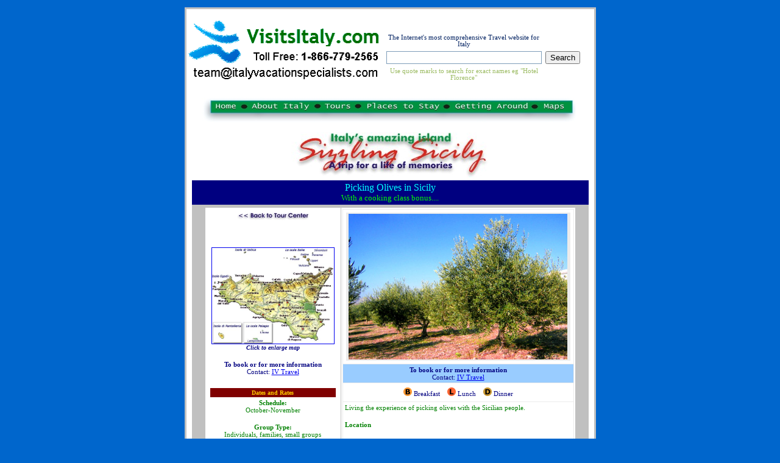

--- FILE ---
content_type: text/html
request_url: http://www.visitsitaly.com/tours/sicily/picking_olives.htm
body_size: 6904
content:
<html>

<head>
<meta http-equiv="Content-Language" content="en-us">
<meta http-equiv="Content-Type" content="text/html; charset=windows-1252">
<meta name="keywords" content="Picking Olives in Sicily,Cooking tour of Sicily,Culinary Tour of Sicily,Tours of Sicily,Bus tour of Sicily,Coach Tour of Sicily,Travel to Sicily,Guided tour Sicily,Wine Tour Sicily,Walking tour Sicily,Bicycle tour Sicily,Hiking Sicily,Trekking Sicily,Hotels Sicily,Agriturismo Sicily,Bed and Breakfast Sicily,B&B Sicily,Villas Sicily,Apartments Sicily">
<title>VisitsItaly.com - Tours of Sicily - Picking Olives with Sicilians </title>
<style>
</style>
</head>

<body bgcolor="#0066CC" topmargin="12">

<div align="left">
  <div align="center">
  <div align="center">
	<table border="0" cellpadding="3" cellspacing="0" width="640" id="table8">
		<tr>
			<td bgcolor="#C0C0C0">
			<div align="center">
				<table border="0" cellpadding="3" cellspacing="0" width="634" id="table9">
					<tr>
						<td bgcolor="#FFFFFF" width="317">
              <font face="Verdana">
              <a href="http://www.visitsitaly.com/">
				<img border="0" src="../../images/logo.gif" width="315" height="103"></a></font></td>
						<td bgcolor="#FFFFFF" width="317">
						<p align="right">
				<font face="Verdana">
				<map name="FPMap8">
				<area href="mailto:team@italyvacationspecialists.com?subject=Tour enquiry" shape="rect" coords="110, 6, 251, 24">
				<area target="_blank" href="http://newsgroup.visitsitaly.com/" shape="rect" coords="109, 24, 251, 46">
				<area target="_blank" href="http://xe.com/ucc" shape="rect" coords="109, 54, 253, 75">
				<area target="_blank" href="http://world.altavista.com/" shape="rect" coords="109, 74, 254, 95">
				<area href="http://visitsitaly.com/tours/index.htm" shape="rect" coords="12, 6, 102, 96">
				</map>
				
<br>
<form id="googlesearch" action="http://www.google.com/cse" id="cse-search-box">
    <div style="padding: 0; margin: 0; margin-right: 1em;">
        <table cellpadding=2 cellspacing=2>
            <tr>
                <td>
                    <center>
                        <span style="font-family: verdana; font-size: 8pt; color: rgb(0, 32, 96);">
                            The Internet's most comprehensive
                            Travel website for Italy</span>
                    </center>
                </td>
                <td>
                    &nbsp;
                </td>
            </tr>
            <tr>
                <td>
                    <input type="hidden" name="cx" value="000276545974161837683:tvk_0urt8zc" />
                    <input type="hidden" name="ie" value="UTF-8" />
                    <input type="text" name="q" size="30" style="border: 1px solid #7e9db9; padding: 2px;"/>
                </td>
                <td>
                    <input type="submit" name="sa" value="Search" />
                </td>
            </tr>
            <tr>
                <td><center>
                    <span style="font-family: verdana; font-size: 8pt; color: rgb(155, 187, 98);">
                        Use quote marks to search for exact names
                        eg "Hotel Florence"
                        </span>
                </center></td>
                <td>&nbsp;</td>
            </tr>
        </table>

    </div>

</form>
</font></td><?php include('sidebar.htm') ?>
					</tr>
					<tr>
						<td bgcolor="#FFFFFF" colspan="2">
						<p align="center">
							<font face="Verdana">
                          <map name="FPMap9">
						<area href="http://www.visitsitaly.com/index.htm" shape="rect" coords="13, 6, 63, 28">
						<area href="http://www.visitsitaly.com/italy.htm" shape="rect" coords="79, 7, 183, 29">
						<area href="http://www.visitsitaly.com/tours/index.htm" shape="rect" coords="197, 7, 249, 26">
						<area href="http://www.visitsitaly.com/accommodation.htm" shape="rect" coords="266, 6, 395, 27">
						<area href="http://www.visitsitaly.com/transport.htm" shape="rect" coords="409, 7, 544, 27">
						<area href="http://www.visitsitaly.com/map.htm" shape="rect" coords="553, 5, 610, 27">
						</map>
						<img border="0" src="../../images/headers/main-menu.jpg" width="618" height="43" usemap="#FPMap9"></font></td>
					</tr>
					<tr>
						<td bgcolor="#FFFFFF" colspan="2">
						<div align="center">
							<div align="center">
								<table border="0" cellpadding="3" cellspacing="0" width="100%" id="table36">
									<tr>
										<td>
										<div align="center">
							<div align="center">
								<table border="0" cellpadding="3" cellspacing="0" width="100%" id="table65" height="157">
									<tr>
										<td valign="top" width="98%">
										<div align="center">
											<table border="0" cellpadding="3" cellspacing="0" width="100%" id="table66">
												<tr>
													<td bgcolor="#FFFFFF" height="28">
													<p align="center">
													<img border="0" src="../ivtours/sizzling_sicily/sicily_tour_header.jpg" width="324" height="76"></td>
												</tr>
												<tr>
													<td bgcolor="#000080" height="28">
													<p align="center">
													<font face="Verdana" color="#00FFFF">
													Picking Olives in Sicily</font><font face="Verdana" color="#00FF00" size="2"><br>
													With a cooking class 
													bonus....</font></td>
												</tr>
												<tr>
													<td bgcolor="#C0C0C0" height="28">
													<div align="center">
														<table border="0" cellspacing="0" id="table94">
															<tr>
																<td width="609" bgcolor="#C0C0C0" valign="middle" height="21" align="center">
																<div align="center">
																	<table border="0" cellpadding="2" cellspacing="1" width="100%" id="table118">
																		<tr>
																			<td bgcolor="#FFFFFF" width="36%" valign="top">
																<div align="center">
																	<table border="0" cellpadding="3" cellspacing="1" width="80%" id="table120">
																		<tr>
																			<td bgcolor="#FFFFFF">
																			<p align="center"><font face="Verdana">
																						<a href="index.htm">
									<img border="0" src="../../images/banners/back-to_walking_tour_center.jpg" width="123" height="15"></a></font></td>
																		</tr>
																		<tr>
																			<td bgcolor="#FFFFFF">
																			<p align="center">
																			&nbsp;<div align="center">
																				<table id="table134" cellSpacing="1" cellPadding="2" width="90%" border="0">
																					<tr>
																						<td bgColor="#FFFFFF">
																						<p align="center"><a target="_blank" href="../../images/italianmaps/sicilia-map.jpg"><img border="1" src="../../images/italianmaps/sicilia-map.jpg" width="200" height="157"></a><br>
																			<font color="#000080" face="Verdana" size="1">
																			<i>
																			<b>
																			Click 
																			to 
																			enlarge 
																			map</b></i></font></p>
																						<p align="center">
																			<span lang="en-gb">
																			<font color="#000080" face="Verdana">
																			<span style="font-size: 8.5pt">
																			<b>
																			To 
																			book 
																			or 
																			for 
																			more 
																			information</b><br>
																			Contact:
																			<a href="mailto:team@italyvacationspecialists.com?subject=Please contact me to discuss the Olive Picking in Sicily">IV 
																			Travel</a></span></font></span><br>
&nbsp;</td>
																					</tr>
																					<tr>
																						<td bgColor="#800000">
																						<p align="center"><span lang="en-us"><font color="#ffcc00" size="1" face="Verdana"><span style="FONT-WEIGHT: 700">Dates and Rates</span></font></span></td>
																					</tr>
																					<tr>
																						<td bgColor="#FFFFFF">
                        <p class="Palatino" align="center">
						<font face="Verdana" color="#008000" style="font-size: 8.5pt">
						<b>Schedule:</b><br>
						October-November</font></p>
						<p class="Palatino" align="center">
						<font face="Verdana" style="font-size: 8.5pt" color="#008000">
						<b>Group Type:</b><br>
						Individuals, families, small groups<br>
						Min 2 
						people, Max 8 people</font></p>
						<p class="MsoPlainText" align="center">
						<font face="Verdana" style="font-size: 8.5pt" color="#008000">
						<b>Prices:<br>
						</b>ON REQUEST</font></p></td>
																					</tr>
																					<tr>
																						<td bgColor="#800000">
																						<p class="Achievement" style="MARGIN-TOP: 0px; MARGIN-BOTTOM: 0px; MARGIN-LEFT: 0in; TEXT-INDENT: 0in" align="center"><span style="font-weight: 700; color: #ffcc00; font-family: Verdana"><font size="1">WHAT IS INCLUDED</font></span></td>
																					</tr>
																					<tr>
																						<td bgcolor="#EBEBEB">
																						<ul>
																							<li>
																							<p class="MsoPlainText"><font face="Verdana" style="font-size: 8.5pt" color="#008000">1 BB + 3 HB + at Villa Ravidà in Menfi;</font></li>
																							<li>
																							<p class="MsoPlainText"><font face="Verdana" style="font-size: 8.5pt" color="#008000">Cooking class with dinner and beverages;&nbsp; </font></li>
																							<li>
																							<p class="MsoPlainText"><font face="Verdana" style="font-size: 8.5pt" color="#008000">Farm Tour and specialized Olive Oil Tasting; </font></li>
																							<li>
																							<p class="MsoPlainText"><font face="Verdana" style="font-size: 8.5pt" color="#008000">Beverages included during lunch and dinner;</font></li>
																							<li>
																							<p class="MsoPlainText"><font face="Verdana" style="font-size: 8.5pt" color="#008000">Tasting at Donnafugata Winery and at Maria Grammatico’s pastry Shop.</font></li>
																						</ul>
																						</td>
																					</tr>
																					<tr>
																						<td bgColor="#800000">
																						<p class="Achievement" style="MARGIN-TOP: 0px; MARGIN-BOTTOM: 0px; MARGIN-LEFT: 0in; TEXT-INDENT: 0in" align="center"><span style="font-weight: 700; color: #ffcc00; font-family: Verdana"><font size="1">WHAT IS NOT INCLUDED</font></span></td>
																					</tr>
																					<tr>
																						<td bgcolor="#EBEBEB">
																						<ul>
																							<li>
																							<p class="Achievement" style="MARGIN-TOP: 0px; MARGIN-BOTTOM: 0px; MARGIN-LEFT: 0in; TEXT-INDENT: 0in" align="left"><span style="COLOR: #008000; FONT-FAMILY: Verdana"><font style="font-size: 8.5pt">Airfare</font></span></p></li>
																							<li>
																							<p class="Achievement" style="MARGIN-TOP: 0px; MARGIN-BOTTOM: 0px; MARGIN-LEFT: 0in; TEXT-INDENT: 0in" align="left"><span lang="en-us"><font color="#008000" face="Verdana" style="font-size: 8.5pt">Travel and Medical insurance</font></span></p></li>
																							<li>
																							<p class="Achievement" style="MARGIN-TOP: 0px; MARGIN-BOTTOM: 0px; MARGIN-LEFT: 0in; TEXT-INDENT: 0in" align="left"><span style="COLOR: #008000; FONT-FAMILY: Verdana"><font style="font-size: 8.5pt">Items of personal nature, phone calls, passport and visas (if applicable), laundry or tips </font></span></p></li>
																							<li>
																							<p class="Achievement" style="MARGIN-TOP: 0px; MARGIN-BOTTOM: 0px; MARGIN-LEFT: 0in; TEXT-INDENT: 0in" align="left"><span style="COLOR: #008000; FONT-FAMILY: Verdana"><font style="font-size: 8.5pt">Personal transport, excess baggage, security and government taxes, travel insurance.</font></span></p></li>
																							<li>
																							<p class="Achievement" style="MARGIN-TOP: 0px; MARGIN-BOTTOM: 0px; MARGIN-LEFT: 0in; TEXT-INDENT: 0in" align="left"><span style="COLOR: #008000; FONT-FAMILY: Verdana"><font style="font-size: 8.5pt">Beverages unless specifically described<span lang="en-us">.</span></font></span></p></li>
																							<li>
																							<p class="Achievement" style="MARGIN-TOP: 0px; MARGIN-BOTTOM: 0px; MARGIN-LEFT: 0in; TEXT-INDENT: 0in" align="left"><span style="COLOR: #008000; FONT-FAMILY: Verdana"><font style="font-size: 8.5pt">Entry fees to places other than those specifically mentioned in itinerary<span lang="en-us">.</span></font></span></p></li>
																						</ul></td>
																					</tr>
																				</table>
																			</div>
																			</td>
																		</tr>
																		<tr>
																			<td bgcolor="#FFFFFF">
																	<div align="center">
																		<div align="center">
																			<table border="0" cellspacing="1" width="100%" id="table131">
																				<tr>
																					<td align="center" width="104"><font face="Verdana"><a target="_blank" href="../ivtours/sizzling_sicily/agrigento.jpg"><span style="font-size: 8.5pt"><font color="#000080"><img src="../ivtours/sizzling_sicily/agrigento_small.jpg" border="0" xthumbnail-orig-image="../ivtours/sizzling_sicily/agrigento.jpg"></font></span></a></font></td>
																					<td align="center" width="104"><font face="Verdana"><a target="_blank" href="../ivtours/sizzling_sicily/sicilywine.jpg"><span style="font-size: 8.5pt"><font color="#000080"><img src="../ivtours/sizzling_sicily/sicilywine_small.jpg" border="0" xthumbnail-orig-image="../ivtours/sizzling_sicily/sicilywine.jpg"></font></span></a></font></td>
																				</tr>
																				<tr>
																					<td align="center" width="104"><font face="Verdana"><a target="_blank" href="../ivtours/sizzling_sicily/monreale.jpg"><span style="font-size: 8.5pt"><font color="#000080"><img src="../ivtours/sizzling_sicily/monreale_small.jpg" border="0" xthumbnail-orig-image="../ivtours/sizzling_sicily/monreale.jpg"></font></span></a></font></td>
																					<td align="center" width="104"><font face="Verdana"><a target="_blank" href="../ivtours/sizzling_sicily/palermo.jpg"><span style="font-size: 8.5pt"><font color="#000080"><img src="../ivtours/sizzling_sicily/palermo_small.jpg" border="0" xthumbnail-orig-image="../ivtours/sizzling_sicily/palermo.jpg"></font></span></a></font></td>
																				</tr>
																				<tr>
																					<td align="center" width="104">
																			&nbsp;</td>
																					<td align="center" width="104">
																			&nbsp;</td>
																				</tr>
																				<tr>
																					<td align="center" width="208" colspan="2">
									<font face="Verdana">
									<img border="0" src="../../images/banners/openimage.jpg" width="193" height="27"></font></td>
																				</tr>
																				</table>
																		</div>
																	</div>
																			</td>
																		</tr>
																		</table>
																	</div>
																			</td>
																			<td bgcolor="#FFFFFF" align="center" valign="top" width="62%">
																<div align="center">
																	<table border="0" cellpadding="3" cellspacing="1" width="100%" id="table126" bgcolor="#EBEBEB">
																		<tr>
																			<td bgcolor="#FFFFFF">
																			<table class="layout_area" id="table133" cellSpacing="2" cellPadding="2" width="100%" border="0">
																				<tr>
																					<td vAlign="top" width="355" bgColor="#EBEBEB">
																					<p align="center"><font face="Verdana" style="font-size: 8.5pt">
                                        <img src="images/indiv_03.jpg" width="359" height="239"></font></td>
																				</tr>
																				</table>
																			</td>
																		</tr>
																		<tr>
																			<td bgcolor="#99CCFF">
																			<p align="center">
																			<span lang="en-gb">
																			<font color="#000080" face="Verdana">
																			<span style="font-size: 8.5pt">
																			<b>
																			To 
																			book 
																			or 
																			for 
																			more 
																			information</b><br>
																			Contact:
																			<a href="mailto:team@italyvacationspecialists.com?subject=Please contact me to discuss the Olive Picking in Sicily">IV 
																			Travel</a></span></font></span></td>
																		</tr>
																		<tr>
																			<td bgcolor="#FFFFFF" height="30">
																			<p align="center">
																			<font face="Verdana" color="#000080" style="font-size: 8.5pt">
																			<img height="14" alt="breakfast" src="../abruzzo/meal-b.png" width="14">&nbsp;Breakfast&nbsp;&nbsp;&nbsp;
																			<img height="14" alt="lunch" src="../abruzzo/meal-l.png" width="14">&nbsp;Lunch&nbsp;&nbsp;&nbsp;
																			<img height="14" alt="dinner" src="../abruzzo/meal-d.png" width="14">&nbsp;Dinner</font></td>
																		</tr>
																		<tr>
																			<td bgcolor="#FFFFFF">
																			<font color="#008000" style="font-size: 8.5pt" face="Verdana">
																			Living 
																			the 
																			experience 
																			of 
																			picking 
																			olives 
																			with 
																			the 
																			Sicilian 
																			people.</font><p class="MsoPlainText">
																			<font face="Verdana" style="font-size: 8.5pt; font-weight: 700" color="#008000">
																			Location</font></p>
																			<p class="MsoPlainText">
																			<font face="Verdana" style="font-size: 8.5pt" color="#008000">
																			Villa 
																			Ravidà 
																			is 
																			an 
																			early 
																			sample 
																			of 
																			neo-classical 
																			architecture 
																			with 
																			frescoed 
																			ceilings 
																			located 
																			in 
																			an 
																			enclosed 
																			courtyard 
																			in 
																			the 
																			town 
																			of 
																			Menfi.
																			</font>
																			</p>
																			<p class="MsoPlainText">
																			<font face="Verdana" style="font-size: 8.5pt" color="#008000">
																			The 
																			owners, 
																			the 
																			Ravidà 
																			family, 
																			are 
																			mostly 
																			known 
																			for 
																			their&nbsp; 
																			award 
																			winning 
																			olive 
																			oil, 
																			RAVIDA,&nbsp;and 
																			have 
																			been 
																			running&nbsp;cookery 
																			courses&nbsp;to 
																			highlight 
																			its&nbsp;use 
																			in 
																			their 
																			daily 
																			cuisine. 
																			These 
																			are&nbsp;hands 
																			on 
																			classes,&nbsp;run 
																			in 
																			English&nbsp;in 
																			their 
																			kitchen 
																			in 
																			an 
																			informal 
																			atmosphere. 
																			Recipes&nbsp; 
																			are 
																			based 
																			on 
																			the 
																			use 
																			of 
																			seasonal 
																			produce 
																			following 
																			family 
																			recipes.
																			</font>
																			</p>
																			<p class="MsoPlainText">
																			<font face="Verdana" style="font-size: 8.5pt" color="#008000">
																			The 
																			region 
																			around 
																			Menfi 
																			is&nbsp;rich 
																			in 
																			archaeological 
																			sites 
																			(Selinunte, 
																			Mozia, 
																			Segesta, 
																			Agrigento)&nbsp;with 
																			an 
																			unusual 
																			mixture 
																			of 
																			traditions 
																			being 
																			reflected 
																			on 
																			the 
																			food 
																			and 
																			culture.
																			</font>
																			</p>
																			<p>
																			<font face="Verdana" style="font-size: 8.5pt" color="#000080">
																			<b>
																			<span class="TitoloGiorno">
																			Day 
																			1<br>
																			</span>
																			</b>
																			<img height="14" alt="dinner" src="../abruzzo/meal-d.png" width="14"><br>
																			<br>
                    														Arrival 
																			at 
																			the 
																			airport 
																			and 
																			departure 
																			for 
																			Menfi, 
																			accommodation 
																			at 
																			Villa&nbsp; 
																			Ravidà 
																			in 
																			the 
																			town 
																			of 
																			Menfi. 
																			This&nbsp; 
																			old 
																			patrician 
																			family 
																			whose 
																			roots 
																			date 
																			back 
																			to 
																			the 
																			13th 
																			century 
																			were 
																			based 
																			in 
																			the 
																			western 
																			Sicilian 
																			town 
																			of 
																			Trapani 
																			until 
																			the 
																			mid 
																			1700s 
																			and 
																			held 
																			high 
																			positions 
																			in 
																			the 
																			governments 
																			of 
																			the 
																			Kingdom 
																			of 
																			Sicily. 
                    														</font>
																			</p>
																			<p class="MsoPlainText">
																			<font face="Verdana" style="font-size: 8.5pt" color="#000080">
																			The 
																			family 
																			acquired 
																			the 
																			estate 
																			of 
																			&quot;La 
																			Gurra&quot; 
																			in 
																			mid-1700 
																			and 
																			began 
																			to 
																			produce 
																			mainly 
																			cork, 
																			wine 
																			and 
																			olive 
																			oil. 
																			The 
																			olive 
																			oil 
																			was 
																			already 
																			known 
																			for 
																			its 
																			excellent 
																			quality. 
																			Meeting 
																			with 
																			NataliaRavidà, 
																			the 
																			author 
																			of 
																			bestselling 
																			“Season 
																			of 
																			Sicily” 
																			a 
																			cookbook 
																			on 
																			Sicilian 
																			family 
																			food.
																			</font>
																			</p>
																			<p class="MsoPlainText">
																			<font face="Verdana" style="font-size: 8.5pt" color="#000080">
																			Dinner 
																			and 
																			overnight 
																			stay. <br>
                    <br>
                    														<b>
                    														<span class="TitoloGiorno">
																			Day 
																			2<br>
																			</span>
																			</b>
																			<img height="14" alt="breakfast" src="../abruzzo/meal-b.png" width="14"><img height="14" alt="lunch" src="../abruzzo/meal-l.png" width="14"><br>
																			<br>
                    														Breakfast 
																			in 
																			the 
																			family 
																			dining 
																			room.</font></p>
																			<p class="MsoPlainText">
																			<font face="Verdana" style="font-size: 8.5pt" color="#000080">
																			In 
																			Sicily, 
																			the 
																			olive 
																			harvest 
																			begins 
																			in 
																			late 
																			autumn 
																			when 
																			the 
																			olives 
																			are 
																			ripe 
																			but 
																			still 
																			green. 
																			They 
																			are 
																			picked 
																			by 
																			hand 
																			or 
																			with 
																			the 
																			aid 
																			of a 
																			vibrating 
																			combs. 
																			This 
																			is a 
																			very 
																			characteristic 
																			scene 
																			that 
																			will 
																			whisk 
																			you 
																			back 
																			to 
																			ancient 
																			times. 
																			Nets 
																			are 
																			placed 
																			under 
																			the 
																			trees, 
																			and 
																			baskets 
																			are 
																			brought 
																			to 
																			collect 
																			the 
																			olives. 
																			As 
																			you 
																			will 
																			follow 
																			olives 
																			being 
																			taken 
																			to 
																			the 
																			press, 
																			you 
																			will 
																			follow 
																			the 
																			whole 
																			process 
																			of 
																			olive 
																			oil 
																			production.</font></p>
																			<p class="MsoPlainText">
																			<font face="Verdana" style="font-size: 8.5pt" color="#000080">
																			Lunch 
																			and 
																			relax 
																			in 
																			the 
																			garden.
																			</font>
																			</p>
																			<p class="MsoPlainText">
																			<font face="Verdana" style="font-size: 8.5pt" color="#000080">
																			In 
																			the 
																			afternoon, 
																			you 
																			will 
																			take 
																			part 
																			in 
																			assist 
																			to a 
																			comparative 
																			olive 
																			oil 
																			tasting 
																			with 
																			Natalie, 
																			where 
																			the 
																			basics 
																			for 
																			tasting 
																			olive 
																			oil 
																			and 
																			highlight 
																			the 
																			differences 
																			within 
																			the 
																			different 
																			classifications 
																			for 
																			olive 
																			oil 
																			are 
																			revealed.
																			</font>
																			</p>
																			<p class="MsoPlainText">
																			<font face="Verdana" style="font-size: 8.5pt" color="#000080">
																			Dinner 
																			at 
																			leisure, 
																			we 
																			suggest 
																			to 
																			have 
																			a 
																			dinner 
																			in 
																			Menfi 
																			where 
																			you 
																			will 
																			find 
																			many 
																			small 
																			fish 
																			restaurants. 
																			Overnight 
																			stay 
																			at 
																			the 
																			Villa.<br>
                    <span class="TitoloGiorno"><br>
                    														<b>
																			Day 
																			3<br>
																			</b></span>
																			<img height="14" alt="breakfast" src="../abruzzo/meal-b.png" width="14"><img height="14" alt="dinner" src="../abruzzo/meal-d.png" width="14"><br>
																			<br>
                    														After 
																			breakfast, 
																			departure 
																			for 
																			Selinunte.
																			</font>
																			</p>
																			<p class="MsoPlainText">
																			<font face="Verdana" style="font-size: 8.5pt" color="#000080">
																			This 
																			city 
																			represents 
																			today 
																			a 
																			strip 
																			of 
																			land 
																			of 
																			ancient 
																			Greece 
																			on 
																			the 
																			island’s 
																			western 
																			stretch 
																			of 
																			coast, 
																			rich 
																			in 
																			temples, 
																			defensive 
																			works 
																			and 
																			shrines. 
																			We 
																			will 
																			visit 
																			with 
																			a 
																			guide, 
																			the 
																			Acropolis, 
																			and 
																			the 
																			Hellenic 
																			Temples 
																			at 
																			Selinute.
																			</font>
																			</p>
																			<p class="MsoPlainText">
																			<font face="Verdana" style="font-size: 8.5pt" color="#000080">
																			Lunch 
																			al 
																			leisure 
																			and 
																			return 
																			to 
																			the 
																			Villa. 
																			In 
																			the 
																			afternoon 
																			Natalia&nbsp; 
																			will 
																			share 
																			her 
																			knowledge 
																			of 
																			local 
																			cuisine 
																			and 
																			its 
																			history 
																			and 
																			you 
																			will 
																			learn 
																			how 
																			to 
																			prepare 
																			the 
																			caponata, 
																			arancini 
																			and 
																			others 
																			typical 
																			Sicilian 
																			dishes 
																			of 
																			your 
																			choice, 
																			using 
																			extra 
																			virgin 
																			olive 
																			oil 
																			for 
																			everything 
																			from 
																			cooking 
																			to 
																			seasoning 
																			meat 
																			and 
																			fish, 
																			raw 
																			on 
																			vegetables, 
																			salads, 
																			pulses 
																			and 
																			pastas. 
																			The 
																			family 
																			recipes 
																			have 
																			now 
																			been 
																			collected 
																			in a 
																			book 
																			‘The 
																			Seasons 
																			of 
																			Sicily’ 
																			by 
																			Natalia 
																			Ravidà 
																			published 
																			by 
																			New 
																			Holland 
																			Australia 
																			in 
																			Spring 
																			2007 
																			and 
																			released 
																			in 
																			the 
																			USA, 
																			UK, 
																			Australia 
																			and 
																			South 
																			Africa.
																			</font>
																			</p>
																			<p class="MsoPlainText">
																			<font face="Verdana" style="font-size: 8.5pt" color="#000080">
																			Dinner 
																			and 
																			overnight 
																			stay. <br>
                    <span class="TitoloGiorno"><br>
                    														<b>
																			Day 
																			4<br>
																			</b></span>
																			<img height="14" alt="breakfast" src="../abruzzo/meal-b.png" width="14"><br>
																			<br>
                    														Breakfast 
																			and 
																			departure 
																			for 
																			Marsala 
																			to 
																			visit 
																			The 
																			Salt 
																			Road 
																			and 
																			its 
																			Salt 
																			Pans 
																			located 
																			on 
																			the 
																			coastline 
																			between 
																			the 
																			cities 
																			of 
																			Trapani 
																			and 
																			Marsala.
																			</font>
																			</p>
																			<p class="MsoPlainText">
																			<font face="Verdana" style="font-size: 8.5pt" color="#000080">
																			Locals 
																			extract 
																			the 
																			salt 
																			from 
																			the 
																			seawater 
																			following 
																			the 
																			same 
																			procedure 
																			used 
																			by 
																			the 
																			ancient 
																			Greeks 
																			and 
																			Phoenicians 
																			who 
																			once 
																			colonized 
																			this 
																			part 
																			of 
																			the 
																			Sicily. 
																			Once 
																			extracted 
																			from 
																			the 
																			water 
																			and 
																			dried, 
																			the 
																			salt 
																			is 
																			heaped 
																			into 
																			mounds 
																			and 
																			covered 
																			in 
																			tiles 
																			so 
																			the 
																			rain 
																			won’t 
																			melt 
																			the 
																			salt 
																			before 
																			it’s 
																			packed.
																			</font>
																			</p>
																			<p class="MsoPlainText">
																			<font face="Verdana" style="font-size: 8.5pt" color="#000080">
																			Transfer 
																			to 
																			Marsala 
																			to 
																			visit 
																			Donnafugata. 
																			The 
																			winery 
																			grew 
																			out 
																			of 
																			the 
																			commitment 
																			of a 
																			family 
																			in 
																			Sicily 
																			that 
																			has 
																			always 
																			believed 
																			in 
																			the 
																			extraordinary 
																			enological 
																			potential 
																			of 
																			its 
																			land 
																			and 
																			has 
																			150 
																			years 
																			of 
																			experience 
																			in 
																			producing 
																			premium 
																			wines. 
																			Don't 
																			miss 
																			the 
																			delicious 
																			red 
																			Mille 
																			e 
																			Una 
																			Notte, 
																			and 
																			Donnafugata's 
																			version 
																			of 
																			the 
																			famous 
																			Passito 
																			di 
																			Pantelleria. 
																			Guided 
																			tasting 
																			of 4 
																			wines 
																			in 
																			the 
																			charming 
																			“sala 
																			delle 
																			botti”.</font></p>
																			<p class="MsoPlainText">
																			<font face="Verdana" style="font-size: 8.5pt" color="#000080">
																			Lunch 
																			at 
																			leisure. 
																			&nbsp;</font></p>
																			<p class="MsoPlainText">
																			<font face="Verdana" style="font-size: 8.5pt" color="#000080">
																			In 
																			the 
																			afternoon 
																			you 
																			will 
																			visit 
																			Erice, 
																			a 
																			wonderful 
																			and 
																			mysterious 
																			medieval 
																			town 
																			made 
																			famous 
																			in 
																			ancient 
																			times 
																			as 
																			the 
																			birthplace 
																			of 
																			Venus. 
																			Walking 
																			through 
																			the 
																			cobble 
																			– 
																			stoned 
																			streets 
																			of 
																			the 
																			town, 
																			smelling 
																			a 
																			variety 
																			of 
																			aromas 
																			emanating 
																			from 
																			the 
																			numerous 
																			pastry 
																			shops 
																			for 
																			which 
																			Erice 
																			is 
																			famous. 
																			Stopping 
																			at 
																			the 
																			world 
																			famous 
																			Pastry 
																			shop 
																			by 
																			Maria 
																			Grammatico, 
																			here 
																			you 
																			will 
																			taste 
																			almond 
																			sweets, 
																			genovesi 
																			and 
																			nougat 
																			to 
																			match 
																			with 
																			Marsala 
																			wine.
																			</font>
																			</p>
																			<p class="MsoPlainText">
																			<font face="Verdana" style="font-size: 8.5pt" color="#000080">
																			Dinner 
																			at 
																			leisure 
																			and 
																			return 
																			to 
																			the 
																			villa. <br>
                    <span class="TitoloGiorno"><br>
                    														<b>
																			Day 
																			5<br>
																			</b></span>
																			<img height="14" alt="breakfast" src="../abruzzo/meal-b.png" width="14"><br>
																			<br>
                    														Breakfast 
																			and 
																			departure 
																			for 
																			the 
																			airport 
																			or 
																			choose 
																			to 
																			extend 
																			your 
																			stay 
																			to 
																			visit 
																			the 
																			East 
																			Sicily.<br>
                    &nbsp;</font></td>
																		</tr>
																		<tr>
																			<td bgcolor="#FFFFFF" height="30">
																			<p align="center">
																			<font face="Verdana">
																			<br>
																<img border="0" src="../../images/banners/banners-hubs/extend-trip-header.jpg" width="195" height="37"></font></p>
																			<p>
																			<font color="#000080" face="Verdana" style="font-size: 8.5pt">Looking 
																			for 
																			suggestions 
																			to 
																			extend 
																			your 
																			journey 
																			to 
																			Italy? 
																</font>
																			</p>
																<ul>
																	<li>
																	<span style="font-size: 8.5pt">
																	<font color="#000080" face="Verdana">
																	How about a 
																	few days on 
																	the
																	<a href="../../campania/amalficoast/index.htm">
																	Amalfi Coast
																	</a>where you 
																	will find 
																	extraordinary 
																	landscapes, 
																	gregarious 
																	people, and 
																	long, 
																	wonderful 
																	days under a 
																	hot sun.</font></span></li>
																	<li>
																	<font face="Verdana" style="font-size: 8.5pt" color="#000080">
																	What about 
																	an excursion 
																	into
																	<a href="http://www.visitsitaly.com/tours/basilicata">
																	Basilicata</a> 
																	or
																	<a href="http://www.visitsitaly.com/tours/calabria">
																	Calabria</a> 
																	and the 
																	Ionian Sea 
																	Coast.</font></li>
																	<li>
																	<font face="Verdana" style="font-size: 8.5pt" color="#000080">Or 
																	go to
																	<a href="http://www.visitsitaly.com/tours/sicily">
																	Sicily</a> and marvel 
																	at one of 
																	the least 
																	visited but 
																	most 
																	interesting 
																	regions of 
																	Italy.</font></li>
																</ul>
																			<div align="center">
																				<table border="0" cellpadding="3" cellspacing="0" width="310" id="table132">
																					<tr>
																						<td bgcolor="#66FFCC" colspan="2">
																						<p align="center"><font size="1" color="#000080" face="Verdana">Want to extend your tour for a few more days?<br><b>VisitsItaly.com 
																			can 
																			customize 
																			your 
																			tour.<br><br>Contact:
																			<a href="mailto:TravelVisitsItaly.com?subject=Please contact me about one creating a unique travel itinerary for me">IV Travel</a></b></font></td>
																					</tr>
																					<tr>
																						<td bgcolor="#FFFFFF" align="center" width="155"><font face="Verdana"><a href="../walks/index.htm"><img border="0" src="../../images/banners/great_walks.jpg" width="135" height="61"></a></font></td>
																						<td bgcolor="#FFFFFF" align="center" width="155"><font face="Verdana"><a href="../drives/index.htm"><img border="0" src="../../images/banners/great_drives.jpg" width="135" height="61"></a></font></td>
																					</tr>
																					<tr>
																						<td bgcolor="#FFFFFF" align="center" width="310" colspan="2"><font face="Verdana"><span style="font-size: 8.5pt"><a target="_blank" href="../index.htm">Visit 
																			our 
																			Tour 
																			Portal</a></span></font></td>
																					</tr>
																				</table>
																			</div>
																			</td>
																		</tr>
																		</table>
																</div>
																			</td>
																		</tr>
																		</table>
																</div>
																</td>
															</tr>
														</table>
													</div>
													</td>
												</tr>
												</table>
										</div>
										</td>
									</tr>
									</table>
							</div>
										</div>
										</td>
									</tr>
								</table>
							</div>
						</div>
						</td>
					</tr>
				</table>
			</div>
			</td>
		</tr>
	</table>
	</div>
	</div>
</div>

</body>

</html>